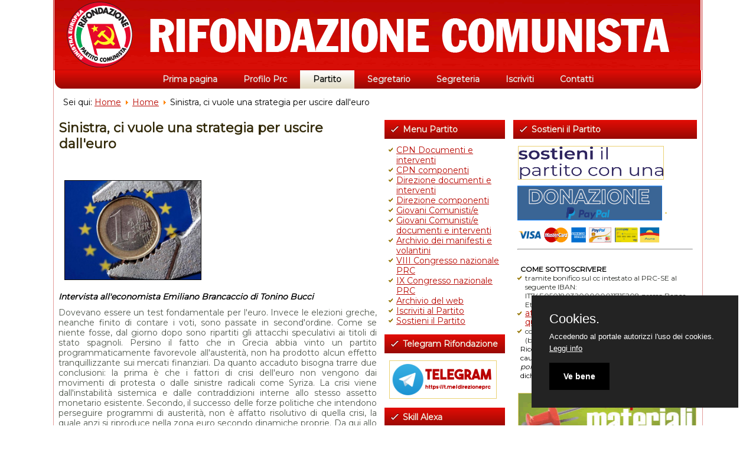

--- FILE ---
content_type: text/html; charset=utf-8
request_url: http://web.rifondazione.it/home/index.php/23-home/9368-sinistra-ci-vuole-una-strategia-per-uscire-dalleuro
body_size: 11989
content:
<!DOCTYPE html PUBLIC "-//W3C//DTD XHTML 1.0 Transitional//EN" "http://www.w3.org/TR/xhtml1/DTD/xhtml1-transitional.dtd">
<html xmlns="http://www.w3.org/1999/xhtml" xml:lang="it-it" lang="it-it" >
<head>
<script type="text/javascript">
    (function(c,l,a,r,i,t,y){
        c[a]=c[a]||function(){(c[a].q=c[a].q||[]).push(arguments)};
        t=l.createElement(r);t.async=1;t.src="https://www.clarity.ms/tag/"+i;
        y=l.getElementsByTagName(r)[0];y.parentNode.insertBefore(t,y);
    })(window, document, "clarity", "script", "kjnmsiw380");
</script>
<script src='https://cdn.jotfor.ms/agent/embedjs/019946ec8e7d77649a87274e3b09377a78be/embed.js'>
</script>
<link type="text/plain" rel="author" href="http://web.rifondazione.it/humans.txt" />
   <base href="http://web.rifondazione.it/home/index.php/23-home/9368-sinistra-ci-vuole-una-strategia-per-uscire-dalleuro" />
  <meta http-equiv="content-type" content="text/html; charset=utf-8" />
  <meta name="robots" content="index, follow" />
  <meta name="keywords" content="rifondazione comunista, umberto ilari, bibi ilari," />
  <meta name="rights" content="" />
  <meta name="language" content="it-IT" />
  <meta name="title" content="Sinistra, ci vuole una strategia per uscire dall'euro" />
  <meta name="description" content="Web del Partito della Rifondazione Comunista" />
  <meta name="generator" content="Joomla! 1.6 - Open Source Content Management" />
  <title>Sinistra, ci vuole una strategia per uscire dall'euro</title>
  <link href="/home/favicon.ico" rel="shortcut icon" type="image/vnd.microsoft.icon" />
  <link rel="stylesheet" href="http://web.rifondazione.it/home/plugins/content/itpsocialbuttons/style.css" type="text/css" />
  <script src="/home/media/system/js/core.js" type="text/javascript"></script>
  <script src="/home/media/system/js/mootools-core.js" type="text/javascript"></script>
  <script src="/home/media/system/js/caption.js" type="text/javascript"></script>

 <link rel="stylesheet" href="/home/templates/system/css/system.css" type="text/css" />
 <link rel="stylesheet" href="/home/templates/system/css/general.css" type="text/css" />
 <link rel="stylesheet" type="text/css" href="/home/templates/template25/css/template.css" media="screen" />
 <!--[if IE 6]><link rel="stylesheet" href="/home/templates/template25/css/template.ie6.css" type="text/css" media="screen" /><![endif]-->
 <!--[if IE 7]><link rel="stylesheet" href="/home/templates/template25/css/template.ie7.css" type="text/css" media="screen" /><![endif]-->
 <script type="text/javascript">if ('undefined' != typeof jQuery) document._artxJQueryBackup = jQuery;</script>
 <script type="text/javascript" src="/home/templates/template25/jquery.js"></script>
 <script type="text/javascript">jQuery.noConflict();</script>
 <script type="text/javascript" src="/home/templates/template25/script.js"></script>
 <script type="text/javascript">if (document._artxJQueryBackup) jQuery = document._artxJQueryBackup;</script>


 <!-- Google tag (gtag.js) -->
 <script async src="https://www.googletagmanager.com/gtag/js?id=G-YHLRJ4F5W9"></script>
 <script>
   window.dataLayer = window.dataLayer || [];
   function gtag(){dataLayer.push(arguments);}
   gtag('js', new Date());

   gtag('config', 'G-YHLRJ4F5W9');
 </script>

 <!-- PureCookie -->
  <link rel="stylesheet" type="text/css" href="/home/purecookie.css" async />
  <script src="/home/purecookie.js" async></script>
  <!--            -->


<meta name="author" content="Umberto Bibi Ilari">

<link rel="preconnect" href="https://fonts.googleapis.com">
<link rel="preconnect" href="https://fonts.gstatic.com" crossorigin>
<link href="https://fonts.googleapis.com/css2?family=Montserrat&display=swap" rel="stylesheet">


</head>
<body class="bb-j16">
<div id="bb-main">
<div class="bb-sheet">
    <div class="bb-sheet-tl"></div>
    <div class="bb-sheet-tr"></div>
    <div class="bb-sheet-bl"></div>
    <div class="bb-sheet-br"></div>
    <div class="bb-sheet-tc"></div>
    <div class="bb-sheet-bc"></div>
    <div class="bb-sheet-cl"></div>
    <div class="bb-sheet-cr"></div>
    <div class="bb-sheet-cc"></div>
    <div class="bb-sheet-body">
<div class="bb-header">
    <div class="bb-header-clip">
    <div class="bb-header-center">
        <div class="bb-header-jpeg"></div>
    </div>
    </div>
<div class="bb-headerobject"></div>
<div class="bb-logo">
</div>

</div>
<div class="cleared reset-box"></div>
<div class="bb-nav">
  <div class="bb-nav-l"></div>
  <div class="bb-nav-r"></div>
<div class="bb-nav-outer">
      <div class="bb-nav-center">
  <ul class="bb-hmenu"><li class="item242"><a href="https://home.rifondazione.eu"><span class="l"></span><span class="r"></span><span class="t">Prima pagina</span></a></li><li class="item101"><a href="/home/index.php/homepage"><span class="l"></span><span class="r"></span><span class="t">Profilo Prc</span></a></li><li id="current" class="active item138"><a class=" active" href="/home/"><span class="l"></span><span class="r"></span><span class="t">Partito</span></a></li><li class="item119"><a href="/home/index.php/segretario"><span class="l"></span><span class="r"></span><span class="t">Segretario</span></a></li><li class="item264"><a href="/home/index.php/segreteria"><span class="l"></span><span class="r"></span><span class="t">Segreteria</span></a></li><li class="item147"><a href="http://www2.rifondazione.it/primapagina/?page_id=2"><span class="l"></span><span class="r"></span><span class="t">Iscriviti</span></a></li><li class="item188"><a href="/home/index.php/contatti"><span class="l"></span><span class="r"></span><span class="t">Contatti</span></a></li></ul>  </div>
</div>
</div>
<div class="cleared reset-box"></div>
        <div class="bb-block">
            <div class="bb-block-body">
        
                        <div class="bb-blockcontent">
            <div class="bb-blockcontent-body">
        
        
<div class="breadcrumbs">
<span class="showHere">Sei qui: </span><a href="/home/" class="pathway">Home</a> <img src="/home/media/system/images/arrow.png" alt=""  /> <a href="/home/index.php/23-home" class="pathway">Home</a> <img src="/home/media/system/images/arrow.png" alt=""  /> <span>Sinistra, ci vuole una strategia per uscire dall'euro</span></div>

        
        		<div class="cleared"></div>
            </div>
        </div>
        
        
        		<div class="cleared"></div>
            </div>
        </div>
        
<div class="bb-content-layout">
    <div class="bb-content-layout-row">
<div class="bb-layout-cell bb-content">

<div class="item-page"><div class="bb-post">
    <div class="bb-post-body">
<div class="bb-post-inner">
<div class="bb-postmetadataheader">
<h2 class="bb-postheader"> <a href="/home/index.php/23-home/9368-sinistra-ci-vuole-una-strategia-per-uscire-dalleuro" class="PostHeader">Sinistra, ci vuole una strategia per uscire dall'euro</a></h2>
</div>
<div class="bb-postcontent">
<div class="bb-article"><p style="text-align: left;"><span style="color: #000000;"><em><strong>&nbsp;</strong></em></span></p>
<p style="text-align: left;"><img src="/home/images/uscire_euro.jpg" alt="uscire euro" style="vertical-align: middle;" width="230" /><span style="color: #000000;"><em><strong><br /></strong></em><em><strong></strong></em></span></p>
<p style="text-align: justify;"><span style="color: #000000;"><em><strong>Intervista all'economista Emiliano Brancaccio di Tonino Bucci</strong></em></span></p>
<p style="text-align: justify;">Dovevano essere un test fondamentale per l'euro. Invece le elezioni greche, neanche finito di contare i voti, sono passate in second'ordine. Come se niente fosse, dal giorno dopo sono ripartiti gli attacchi speculativi ai titoli di stato spagnoli. Persino il fatto che in Grecia abbia vinto un partito programmaticamente favorevole all'austerità, non ha prodotto alcun effetto tranquillizzante sui mercati finanziari. Da quanto accaduto bisogna trarre due conclusioni: la prima è che i fattori di crisi dell'euro non vengono dai movimenti di protesta o dalle sinistre radicali come Syriza. La crisi viene dall'instabilità sistemica e dalle contraddizioni interne allo stesso assetto monetario esistente. Secondo, il successo delle forze politiche che intendono perseguire programmi di austerità, non è affatto risolutivo di quella crisi, la quale anzi si riproduce nella zona euro secondo dinamiche proprie. Da qui allo scenario di un'eventuale deflagrazione - diciamo motu proprio - della moneta unica, il passo è breve. Detto in altri termini, il rischio che l'assetto monetario possa crollare su stesso nel giro di pochi mesi è un'ipotesi verosimile.Cosa succederebbe in uno scenario del genere? Quali forze e nell'interesse di chi governerebbero eventualmente l'uscita dall'euro? L'economista Emiliano Brancaccio, commentando l'esito del voto greco, ha lanciato sul proprio blog una tesi che spariglia le carte in tavola. «A pensarci bene - scrive l'economista - non è affatto scontato che Syriza abbia pagato per la sua radicalità». La mancata vittoria di Syriza, secondo Brancaccio, sarebbe dovuta all'assenza di una chiara opzione di uscita dall'euro. Cosa avrebbe fatto quel partito «se la Germania e le autorità europee avessero rifiutato di avviare una profonda rinegoziazione del debito»? Il leader di Syriza, Alexis Tsipras, «ha evitato di ammettere che, a quel punto, sarebbe stato costretto ad affrontare la crisi abbandonando la moneta unica europea e mettendo in discussione, se necessario, anche il mercato unico dei capitali e delle merci. Numerosi elettori greci potrebbero aver percepito questa ambiguità».&nbsp;</p>
<p style="text-align: justify;">&nbsp;</p>
<p style="text-align: justify;"><strong>La fragilità sistemica interna rende probabile il rischio di deflagrazione della moneta unica da qui a un paio di mesi. Dobbiamo cominciare a ragionare su questo scenario?</strong><br />"Lo sviluppo dei movimenti di protesta può accelerare la crisi della zona euro, ma le determinanti di questa crisi dipendono dai conflitti tra capitali europei e dalle tensioni che questi provocano sulla tenuta dell’Unione monetaria europea. Come più volte la signora Merkel ci ha ricordato, l’Unione è stata edificata su basi competitive. Il fondamento dei Trattati europei non è certo la solidarietà tra i popoli, ma la concorrenza tra capitali. Nel corso degli anni tale concorrenza è andata accentuandosi, e ha provocato una crescita degli squilibri nei rapporti commerciali tra paesi europei. La Germania, in particolare, ha accumulato surplus commerciali verso l’estero, vale a dire eccessi sistematici di esportazioni sulle importazioni. Di converso, l’Italia e gli altri paesi periferici dell’Unione hanno accumulato deficit commerciali, cioè eccessi di importazioni sulle esportazioni.&nbsp; Questi squilibri hanno determinato un accumulo di crediti verso l’estero da parte della Germania e una corrispondente crescita dei debiti verso l’estero da parte dei paesi periferici dell’Unione. Debiti, è bene ricordarlo, sia pubblici che privati. Prima del 2008 la crescita economica mondiale trainata dalla finanza statunitense rendeva questi squilibri tollerabili. Ma da quando il regime di accumulazione globale trainato da Wall Street è entrato in crisi, le divaricazioni interne all’Unione monetaria europea si sono rivelate insostenibili. E le politiche restrittive che sono state finora adottate non hanno contribuito ad attenuare le divaricazioni. Anzi, in alcuni casi le hanno accentuate".&nbsp;</p>
<p style="text-align: justify;">&nbsp;</p>
<p style="text-align: justify;"><strong>Per quale motivo le politiche restrittive non correggono gli squilibri?</strong><br />"Una ragione verte sugli effetti di quella che in gergo si definisce “deflazione da debiti”. I paesi periferici vengono chiamati ad abbattere la spesa pubblica e ad aumentare i carichi fiscali per ridurre l’indebitamento pubblico. Ma questa politica contribuisce ad aggravare la crisi economica e a deprimere ulteriormente i redditi. Di conseguenza, diventa più difficile rimborsare i debiti, non solo pubblici ma anche privati. Inoltre, la Commissione europea chiede ai paesi periferici di abbattere i salari per accrescere la competitività e ridurre così i loro deficit verso l’estero. Ma così facendo diminuisce ulteriormente il valore dei redditi e, di nuovo, diventa più difficile rimborsare i debiti. Per giunta, l’abbattimento dei salari non riesce nemmeno ad accrescere la competitività dei paesi periferici. Il motivo è semplice: anche il paese più forte, la Germania, insiste con una politica di contenimento dei salari in rapporto alla produttività. Tra il 2000 e il 2010 il potere d’acquisto dei salari in rapporto alla produttività è mediamente diminuito in Europa di circa mezzo punto percentuale, mentre in Germania è crollato di quasi tre punti. Negli ultimi mesi questo scarto si è solo un po’ ridotto, non si è affatto annullato. Ma se il paese più forte, che già accumula surplus e crediti verso l’estero, insiste con lo schiacciamento delle retribuzioni, i paesi deboli non potranno mai competere con esso attraverso la corsa al ribasso dei salari. Questo è un altro dei motivi per cui gli squilibri interni alla zona euro persistono nel tempo".&nbsp;</p>
<p style="text-align: justify;">&nbsp;</p>
<p style="text-align: justify;"><strong>Sembra un circolo vizioso…</strong><br />"Si, anche perché alimenta le scommesse su una possibile esplosione della zona euro. Gli speculatori prevedono infatti che a un certo punto i paesi periferici faranno fronte alla crisi competitiva e debitoria attraverso un’uscita dall’euro e una conseguente svalutazione, sia della moneta che dei titoli. Questa previsione induce gli operatori sui mercati finanziari ad esigere tassi d’interesse più alti per cautelarsi contro il rischio di un crollo del valore dei titoli dei paesi periferici. Ma l’aumento del divario tra tassi d’interesse in crescita e redditi stagnanti o addirittura declinanti non fa che aggravare la posizione di questi paesi, rendendo così ancora più probabile un abbandono della moneta unica. Insomma, il meccanismo è internamente contraddittorio". &nbsp;</p>
<p style="text-align: justify;">&nbsp;</p>
<p style="text-align: justify;"><strong>In effetti molti parlano di un rischio imminente di deflagrazione della zona euro. E’ una previsione realistica?</strong><br />"George Soros è considerato tra gli artefici dell'attacco speculativo dell’estate del 1992 che portò alla deflagrazione del sistema monetario europeo, l’antesignano dell’euro. Di recente Soros ha dichiarato che ci sono soltanto tre mesi di tempo per salvare la zona euro. Non è il solo a pensarla così. Anche il direttore generale del Fmi, Christine Lagarde, ha assecondato questa premonizione. Nessuno può dire con certezza se abbiano o meno ragione. E’ evidente tuttavia che a questo punto occorre contemplare tra le varie possibilità che proprio quest'estate si verifichi un’ondata di vendite sui mercati di tale portata da far esplodere l’Unione. Ad ogni modo, se anche l'attacco finale non dovesse realizzarsi nel breve arco di tempo preconizzato da Soros e dal Fmi, bisogna comunque ricordare che gli squilibri che caratterizzano la zona euro sono in crescita. Di questo passo, prima o poi, il tracollo della zona euro diventa pressoché inesorabile".&nbsp;</p>
<p style="text-align: justify;">&nbsp;</p>
<p style="text-align: justify;"><strong>E questo cosa significa, che potremmo trovarci nella condizione di dover stabilire una strategia di uscita dall'euro non tanto per decisione politica, ma per far fronte a processi oggettivi?</strong><br />"Il materialismo storico ci insegna che non esiste un processo oggettivo in termini assoluti, come pure non esiste una decisione politica in termini assoluti. In linea di principio potrebbe anche accadere che i cittadini degli stati europei maggiormente in difficoltà accettino passivamente le conseguenze della permanenza ad ogni costo nella zona euro. Essi cioè potrebbero accettare passivamente che i propri paesi subiscano quello che Krugman ha definito un processo di “mezzogiornificazione”. Vale a dire, distruzione di interi tessuti produttivi, con moltissime imprese che falliscono o vengono acquisite da soggetti esteri, crescita ulteriore della disoccupazione e fenomeni migratori di massa. Questa “mezzogiornificazione” dei paesi periferici è già in atto, del resto. Essa rappresenta l’altra faccia della medaglia di quel meccanismo di egemonizzazione tedesca attraverso il quale si vorrebbe fare dell’Unione europea una sorta di “grande Germania”. Il problema è capire se tale processo possa andare avanti senza incontrare ostacoli. Considerate le sue contraddizioni interne, mi sembra improbabile che una dinamica di questo tipo possa verificarsi senza sommovimenti negli assetti politici. Le forze politiche che invocano l’uscita dall’euro già ci sono in molti paesi, e i consensi a loro favore crescono in misura significativa. A meno di profondi cambiamenti nella politica economica europea, c’è motivo di ritenere che a un certo punto le forze anti-euro prevarranno".&nbsp;</p>
<p style="text-align: justify;">&nbsp;</p>
<p style="text-align: justify;"><strong>Allora il problema che si pone è quello della scelta fra due strategie: una è quella che punta alla permanenza nella moneta unica, provando a cambiare le regole dell'assetto esistente; l'altra, invece, punta a uscirne e a riappropriarsi della sovranità tornando alla moneta nazionale. Quale delle due?</strong>&nbsp;<br />"Nel libro che ho scritto con Marco Passarella (L’austerità è di destra. E sta distruggendo l’Europa, Il Saggiatore), abbiamo sostenuto che in realtà le due strategie sono logicamente interconnesse. Per risultare credibili, le rivendicazioni per una riforma dei Trattati europei dovrebbero essere accompagnate da un esplicito avvertimento alla Germania: senza cambiamenti sostanziali negli assetti dell’Unione, non soltanto la moneta unica è a rischio, ma può saltare anche il mercato unico europeo. I gruppi di interesse prevalenti in Germania sono infatti disposti a fare a meno dell’euro, ma tengono molto alla libera circolazione dei capitali e delle merci in Europa. Se tale libera circolazione venisse esplicitamente messa in dubbio, le autorità tedesche potrebbero diventare più disponibili a una riforma sostanziale dei Trattati europei".&nbsp;</p>
<p style="text-align: justify;">&nbsp;</p>
<p style="text-align: justify;"><strong>Nel programma di Syriza c'era l'obiettivo di esigere la rinegoziazione delle condizioni dei prestiti europei contenute nel “memorandum” della Commissione, ma veniva esclusa l’ipotesi di un’uscita dall’euro. In un recente articolo hai dichiarato che in questa posizione sussiste un elemento di ambiguità. Perché?</strong><br />"Si dice che Syriza, pur non avendo raggiunto la maggioranza, in fondo abbia vinto. Io rispetto questa tesi ma temo sia consolatoria. Naturalmente, sappiamo tutti che Syriza ha visto enormemente crescere i voti a suo favore. Ma questo risultato non costituisce un’eccezione. L’attuale fase politica europea è in pieno tumulto, nei paesi maggiormente in crisi l’instabilità dei flussi elettorali è ormai paragonabile a quella dei primi anni Trenta. In fondo, i dati sui flussi ci dicono che il successo di Syriza è in buona misura interpretabile come un’immagine speculare del tracollo del Pasok. E’ del tutto evidente che in una situazione del genere gli elettori spostano i loro voti alla disperata ricerca di soluzioni concrete alla crisi. Sotto questo aspetto il programma di Syriza conteneva una contraddizione che è saltata agli occhi di molti. Il partito ha infatti scelto di puntare alla rinegoziazione del memorandum in sede europea. Ma poiché era altamente probabile che quella ipotesi di rinegoziazione venisse respinta al mittente, cosa sarebbe accaduto subito dopo? Come si sarebbe comportata di conseguenza Syriza? Questa era la domanda più frequente che i giornalisti ponevano durante la campagna elettorale. Ma non c'era una risposta. L'ipotesi di un ripudio unilaterale del memorandum, e quindi del debito, avrebbe posto immediatamente un problema di ordine tecnico. Un paese come la Grecia, nella quale le importazioni sono state sistematicamente superiori alle esportazioni, dovrebbe comunque finanziarsi per coprire l'indebitamento verso l'estero. Ma un paese che ripudia il debito da un lato e poi chiede di rifinanziare il proprio disavanzo estero dall’altro, cade in una contraddizione che i creditori internazionali fanno pagar cara. L’unico modo per rendere credibile la richiesta di rinegoziazione del memorandum doveva allora esser quello di ammettere l’ipotesi di una riconquista della sovranità monetaria del paese in caso di fallimento della trattativa. Ossia, una uscita dall’euro e al limite dal mercato unico europeo. In questo senso, avrei auspicato che si ragionasse in modo esplicito sul confronto tra le conseguenze di questa opzione e il perdurare dell’attuale situazione. Syriza ha invece scelto di escludere questa ipotesi. In questo modo la campagna elettorale si è sviluppata entro il perimetro dei tabù ideologici imposti dai soggetti dominanti. Questo fattore potrebbe aver pesato sull’esito delle elezioni più di quanto si sia disposti ad ammettere. Il timore, adesso, è che una dinamica del genere possa riprodursi anche in altri paesi, nelle tornate elettorali future. Le sinistre europee potrebbero cioè continuare pedissequamente a ribadire la loro fedeltà all’Unione monetaria europea, costi quel che costi. Così facendo, le sinistre si dichiarerebbero indisponibili a governare un eventuale tracollo della zona euro. Altri soggetti, distanti dagli interessi del lavoro, sarebbero allora chiamati a pilotare la deflagrazione. Questa sarebbe una prospettiva funesta, poiché i modi per gestire il possibile sfascio dell’euro sono vari, e ognuno tende a far prevalere gli interessi di certi gruppi sociali a scapito di altri".&nbsp;</p>
<p style="text-align: justify;">&nbsp;</p>
<p style="text-align: justify;"><strong>Di fronte al rischio di una deflagrazione della zona euro, quale sarebbe una strategia progressiva a vantaggio degli interessi popolari da contrapporre a una strategia regressiva a difesa degli interessi proprietari?</strong><br />"La storia ci dice che nel momento in cui viene a deflagrare un sistema di cambi fissi irrevocabili - e la zona euro è un sistema di questo tipo - vi sono diversi modi attraverso i quali si può uscire da esso. Semplificando al massimo, esistono modi che potremmo definire “di destra” e modi che potremmo definire “di sinistra”. Un modo di “destra” è quello di lasciare che i capitali possano liberamente fuggire dal paese, e di scaricare interamente sui salari il costo della svalutazione della moneta. Di fatto, è quello che è avvenuto in Italia dopo il tracollo dello sistema monetario europeo nel 1992. In quel periodo la svalutazione della lira si è realizzata in concomitanza di un blocco dei salari, conseguente al famigerato accordo sul costo del lavoro. In un caso del genere i lavoratori pagano interamente il prezzo della svalutazione della moneta. Il prezzo dei beni importati cresce e poiché i salari non possono recuperare l'aumento, si registra una caduta del potere d'acquisto. L'alternativa sarebbe quella di governare il processo di uscita facendo in modo che il peso non gravi interamente sui lavoratori subordinati. A questo scopo, si potrebbero recuperare i vecchi sistemi di limitazione della circolazione dei capitali e, al limite, delle merci, che sussistevano negli anni Cinquanta e che sono stati poi via via smantellati. L’attuale informatizzazione delle transazioni renderebbe oltretutto anche più facili i controlli. Sistemi di questo tipo consentirebbero di governare la svalutazione e il suo impatto sui salari. C’è poi una questione che attiene alla proprietà estera o nazionale dei capitali di un paese, a partire dai capitali bancari. Un’eventuale uscita dalla zona euro implica una svalutazione dei capitali e quindi la possibilità, per soggetti esteri, di effettuare “shopping a buon mercato”. Assecondare gli acquisti da parte di investitori esteri oppure limitarli non è una scelta indifferente per le condizioni future dei lavoratori. Nella sua ottica liberoscambista pura, ad esempio, Monti ritiene che gli investimenti esteri siano benefici per tutti. Ma l’esperienza del nostro e di altri paesi ci dice che in realtà le acquisizioni estere possono anche fare molti danni al tessuto finanziario e produttivo di un paese". &nbsp;</p>
<p style="text-align: justify;">&nbsp;</p>
<p style="text-align: justify;"><strong>A sinistra tuttavia sembra ancora prevalere un’avversione verso forme di limitazione della circolazione dei capitali e delle merci. Il protezionismo è considerato un pericolo, più che un’opportunità.&nbsp;</strong><br />"I rapporti della Commissione europea, da un paio d'anni a questa parte, segnalano che dallo scoppio della crisi in tutto il mondo sono aumentati i controlli sui movimenti di capitali e di merci. Più di 400 nuove misure protezionistiche tra il 2008 e il 2011 realizzate in Argentina, Usa, Brasile, Cina, Russia ed altri paesi. Che ci piaccia o meno, la storia è in movimento. Le sinistre devono decidere in fretta se intendono provare a governare i processi già in corso, o restare alla finestra a guardare un disastro gestito da altri".</p><div class="itp-social-buttons-box"><h4>Condividi</h4><div class="itp-sbb-bothl"><div class="itp-sb-left"><a href="http://del.icio.us/post?url=http%3A%2F%2Fweb.rifondazione.it%2Fhome%2Findex.php%2F23-home%2F9368-sinistra-ci-vuole-una-strategia-per-uscire-dalleuro&amp;title=Sinistra%2C%20ci%20vuole%20una%20strategia%20per%20uscire%20dall%27euro" title="Submit Sinistra, ci vuole una strategia per uscire dall&#039;euro in Delicious" target="blank" >
		<img src="http://web.rifondazione.it/home/plugins/content/itpsocialbuttons/images/elegant/delicious.png" alt="Submit Sinistra, ci vuole una strategia per uscire dall&#039;euro in Delicious" />
		</a><a href="http://www.facebook.com/sharer.php?u=http%3A%2F%2Fweb.rifondazione.it%2Fhome%2Findex.php%2F23-home%2F9368-sinistra-ci-vuole-una-strategia-per-uscire-dalleuro&amp;t=Sinistra%2C%20ci%20vuole%20una%20strategia%20per%20uscire%20dall%27euro" title="Submit Sinistra, ci vuole una strategia per uscire dall&#039;euro in FaceBook" target="blank" >
        <img src="http://web.rifondazione.it/home/plugins/content/itpsocialbuttons/images/elegant/facebook.png" alt="Submit Sinistra, ci vuole una strategia per uscire dall&#039;euro in FaceBook" />
        </a><a href="http://www.google.com/bookmarks/mark?op=edit&amp;bkmk=http%3A%2F%2Fweb.rifondazione.it%2Fhome%2Findex.php%2F23-home%2F9368-sinistra-ci-vuole-una-strategia-per-uscire-dalleuro" title="Submit Sinistra, ci vuole una strategia per uscire dall&#039;euro in Google Bookmarks" target="blank" >
        <img src="http://web.rifondazione.it/home/plugins/content/itpsocialbuttons/images/elegant/google.png" alt="Submit Sinistra, ci vuole una strategia per uscire dall&#039;euro in Google Bookmarks" />
        </a><a href="http://technorati.com/faves?add=http%3A%2F%2Fweb.rifondazione.it%2Fhome%2Findex.php%2F23-home%2F9368-sinistra-ci-vuole-una-strategia-per-uscire-dalleuro" title="Submit Sinistra, ci vuole una strategia per uscire dall&#039;euro in Technorati" target="blank" >
        <img src="http://web.rifondazione.it/home/plugins/content/itpsocialbuttons/images/elegant/technorati.png" alt="Submit Sinistra, ci vuole una strategia per uscire dall&#039;euro in Technorati" />
        </a><a href="http://twitter.com/?status=Sinistra%2C%20ci%20vuole%20una%20strategia%20per%20uscire%20dall%27euro http%3A%2F%2Fweb.rifondazione.it%2Fhome%2Findex.php%2F23-home%2F9368-sinistra-ci-vuole-una-strategia-per-uscire-dalleuro" title="Submit Sinistra, ci vuole una strategia per uscire dall&#039;euro in Twitter" target="blank" >
        <img src="http://web.rifondazione.it/home/plugins/content/itpsocialbuttons/images/elegant/twitter.png" alt="Submit Sinistra, ci vuole una strategia per uscire dall&#039;euro in Twitter" />
        </a><a href="http://www.linkedin.com/shareArticle?mini=true&url=http%3A%2F%2Fweb.rifondazione.it%2Fhome%2Findex.php%2F23-home%2F9368-sinistra-ci-vuole-una-strategia-per-uscire-dalleuro&title=Sinistra%2C%20ci%20vuole%20una%20strategia%20per%20uscire%20dall%27euro" title="Submit Sinistra, ci vuole una strategia per uscire dall&#039;euro in LinkedIn" target="blank" >
        <img src="http://web.rifondazione.it/home/plugins/content/itpsocialbuttons/images/elegant/linkedin.png" alt="Submit Sinistra, ci vuole una strategia per uscire dall&#039;euro in Twitter" />
        </a></div></div></div>
				<ul class="pagenav">
					<li class="pagenav-prev">
						<a href="/home/index.php/23-home/6354-sinistra-5-appuntamenti-fondamentali" rel="next">&lt; Prec</a>
					</li>
					<li class="pagenav-next">
						<a href="/home/index.php/23-home/1961-sinistra-commentare-non-basta" rel="prev">Succ &gt;</a>
					</li>
				</ul></div>
</div>
<div class="cleared"></div>
</div>

		<div class="cleared"></div>
    </div>
</div>
</div>
  <div class="cleared"></div>
</div>
<div class="bb-layout-cell bb-sidebar1">
        <div class="bb-block">
            <div class="bb-block-body">
        
                <div class="bb-blockheader">
            <div class="l"></div>
            <div class="r"></div>
            <h3 class="t">
        Menu Partito</h3>
        </div>
                <div class="bb-blockcontent">
            <div class="bb-blockcontent-body">
        
        <ul class="menu"><li class="item140"><a href="https://www.rifondazione.app/cpn/">CPN Documenti e interventi</a></li><li class="item255"><a href="/home/index.php/cpn-componenti">CPN componenti</a></li><li class="item193"><a href="https://www.rifondazione.app/direzionepolitica">Direzione documenti e interventi</a></li><li class="item256"><a href="https://archivio.rifondazione.app/direzionepolitica/componenti_direzione.html#gsc.tab=0">Direzione componenti</a></li><li class="item281"><a href="http://www.giovanicomunisti.it/">Giovani Comunisti/e</a></li><li class="item282"><a href="http://web.rifondazione.it/archivio/gc/index.html">Giovani Comunisti/e documenti e interventi</a></li><li class="item191"><a href="http://web.rifondazione.it/materiali/">Archivio dei manifesti e volantini</a></li><li class="item139"><a href="http://web.rifondazione.it/viii">VIII Congresso nazionale PRC</a></li><li class="item263"><a href="http://www.rifondazione.it/primapagina/?page_id=7870">IX Congresso nazionale PRC</a></li><li class="item141"><a href="https://go.rifondazione.eu/archivio">Archivio del web</a></li><li class="item206"><a href="http://www2.rifondazione.it/primapagina/?page_id=2">Iscriviti al Partito</a></li><li class="item215"><a href="http://web.rifondazione.it/home/index.php/tesoreria/21641-campagna-di-autofinanziamento-prc-qmoduli-ridq-e-obiettivi">Sostieni il Partito</a></li></ul>
        
        		<div class="cleared"></div>
            </div>
        </div>
        
        
        		<div class="cleared"></div>
            </div>
        </div>
        
        <div class="bb-block">
            <div class="bb-block-body">
        
                <div class="bb-blockheader">
            <div class="l"></div>
            <div class="r"></div>
            <h3 class="t">
        Telegram Rifondazione</h3>
        </div>
                <div class="bb-blockcontent">
            <div class="bb-blockcontent-body">
        
        <div class="custom">
	<a href="https://t.me/direzioneprc"><img src="/home/images/2024/TELEGRAM_RIFONDAZIONE.png" width="180" height="63" alt="TELEGRAM RIFONDAZIONE" /></a></div>
        
        		<div class="cleared"></div>
            </div>
        </div>
        
        
        		<div class="cleared"></div>
            </div>
        </div>
        
        <div class="bb-block">
            <div class="bb-block-body">
        
                <div class="bb-blockheader">
            <div class="l"></div>
            <div class="r"></div>
            <h3 class="t">
        Skill Alexa</h3>
        </div>
                <div class="bb-blockcontent">
            <div class="bb-blockcontent-body">
        
        <div class="custom">
	<p><a href="https://www.amazon.it/Direzione-PRC-SE-Rifondazione-titoli/dp/B094MVC5JS/ref=sr_1_1?__mk_it_IT=%C3%85M%C3%85%C5%BD%C3%95%C3%91&amp;crid=2P9NF3TQ31V1O&amp;keywords=rifondazione&amp;qid=1682501397&amp;s=digital-skills&amp;sprefix=rifondazione%2Calexa-skills%2C136&amp;sr=1-1"><img src="https://www.rifondazionecomunista.org/up/uploads/skill-rifondazione.jpg" /></a></p>
<p><a href="https://www.amazon.it/Il-commento-di-Rifondazione-Comunista/dp/B09WM5B9V6/ref=sr_1_2?__mk_it_IT=%C3%85M%C3%85%C5%BD%C3%95%C3%91&amp;crid=2P9NF3TQ31V1O&amp;keywords=rifondazione&amp;qid=1682501429&amp;s=digital-skills&amp;sprefix=rifondazione%2Calexa-skills%2C136&amp;sr=1-2"><img src="https://www.rifondazionecomunista.org/up/uploads/skill-comm-rifondazione.jpg" /></a></p></div>
        
        		<div class="cleared"></div>
            </div>
        </div>
        
        
        		<div class="cleared"></div>
            </div>
        </div>
        

  <div class="cleared"></div>
</div>
<div class="bb-layout-cell bb-sidebar2">
        <div class="bb-block">
            <div class="bb-block-body">
        
                <div class="bb-blockheader">
            <div class="l"></div>
            <div class="r"></div>
            <h3 class="t">
        Sostieni il Partito</h3>
        </div>
                <div class="bb-blockcontent">
            <div class="bb-blockcontent-body">
        
        <div class="custom">
	<h3><img src="http://www.rifondazione.it/primapagina/wp-content/uploads/2022/04/Sostieni240.png.png" height="55" width="245" /></h3>
<form action="https://www.paypal.com/donate" method="post" target="_top" abframeid="iframe.0.5923791693274041" abineguid="7712458222F741A5BC15667C5B7609EF"><input type="hidden" name="hosted_button_id" value="WQYC2ZEFZPD92" /> <input type="image" src="http://www.rifondazione.it/primapagina/wp-content/uploads/2022/04/donazione245.png" border="0" name="submit" title="PayPal - The safer, easier way to pay online!" alt="Fai una donazione con il pulsante PayPal" /> <img alt="" border="0" src="https://www.paypal.com/it_IT/i/scr/pixel.gif" width="1" height="1" /></form><hr />
<p>&nbsp;</p>
<p><strong style="font-family: Montserrat, sans-serif; font-size: 12px;">COME SOTTOSCRIVERE</strong></p>
<ul>
<li style="font-family: 'Montserrat', sans-serif; font-size: 12px;">tramite bonifico sul cc intestato al PRC-SE al seguente IBAN: IT74E0501803200000011715208 presso Banca Etica.</li>
<li style="font-family: 'Montserrat', sans-serif; font-size: 12px;"><a href="https://go.rifondazione.eu/sepa">attivando un RID online</a> o utilizzando <a href="/home/images/2017/modulo_sepa2017i.pdf">questo modulo</a></li>
<li style="font-family: 'Montserrat', sans-serif; font-size: 12px;">con carta di credito sul circuito sicuro PayPal (bottone DONAZIONE PayPal sopra)</li>
</ul>
<p style="font-family: 'Montserrat', sans-serif; font-size: 12px;">Ricordiamo che le sottoscrizioni eseguite con la causale <em>erogazione liberale a favore di partito politico</em> potranno essere detratte con la dichiarazione dei redditi del prossimo anno</p></div>
        
        		<div class="cleared"></div>
            </div>
        </div>
        
        
        		<div class="cleared"></div>
            </div>
        </div>
        
        <div class="bb-block">
            <div class="bb-block-body">
        
                        <div class="bb-blockcontent">
            <div class="bb-blockcontent-body">
        
        <div class="bannergroup">

	<div class="banneritem">
																																																															<a
							href="/home/index.php/component/banners/click/26" target="_blank"
							title="bannermateriali2">
							<img
								src="http://web.rifondazione.it/home/images/banners/120307stampa_materiali.gif"
								alt="bannermateriali2"
																							/>
						</a>
																<div class="clr"></div>
	</div>

</div>


        
        		<div class="cleared"></div>
            </div>
        </div>
        
        
        		<div class="cleared"></div>
            </div>
        </div>
        
        <div class="bb-block">
            <div class="bb-block-body">
        
                        <div class="bb-blockcontent">
            <div class="bb-blockcontent-body">
        
        ﻿<iframe src="http://www.facebook.com/plugins/likebox.php?href=http%3A%2F%2Fwww.facebook.com%2Frifondazione.comunista&amp;width=300&amp;colorscheme=light&amp;show_faces=false&amp;connections=&amp;stream=true&amp;header=true&amp;locale=it_IT&amp;height=450" scrolling="no" frameborder="0" style="border:none; overflow:hidden; width:300px; height:450px;" allowTransparency="yes"></iframe><br /><div style="display:none;"><a href="http://www.artcreative.me">Face FanBox or LikeBox</a> </div>
        
        		<div class="cleared"></div>
            </div>
        </div>
        
        
        		<div class="cleared"></div>
            </div>
        </div>
        
        <div class="bb-block">
            <div class="bb-block-body">
        
                        <div class="bb-blockcontent">
            <div class="bb-blockcontent-body">
        
        <div class="bannergroup">

	<div class="banneritem">
																																																															<a
							href="/home/index.php/component/banners/click/6"
							title="giovanicomunisti">
							<img
								src="http://web.rifondazione.it/home/images/banners/2011gc.gif"
								alt="Giovani comunisti"
																							/>
						</a>
																<div class="clr"></div>
	</div>

</div>


        
        		<div class="cleared"></div>
            </div>
        </div>
        
        
        		<div class="cleared"></div>
            </div>
        </div>
        
        <div class="bb-block">
            <div class="bb-block-body">
        
                        <div class="bb-blockcontent">
            <div class="bb-blockcontent-body">
        
        <div class="bannergroup">

	<div class="banneritem">
																																																															<a
							href="/home/index.php/component/banners/click/7"
							title="newsletter">
							<img
								src="http://web.rifondazione.it/home/images/banners/2011newsletter.gif"
								alt="Newsletter Rifondazione.it"
																							/>
						</a>
																<div class="clr"></div>
	</div>

</div>


        
        		<div class="cleared"></div>
            </div>
        </div>
        
        
        		<div class="cleared"></div>
            </div>
        </div>
        

  <div class="cleared"></div>
</div>

    </div>
</div>
<div class="cleared"></div>


        <div class="bb-block">
            <div class="bb-block-body">
        
                        <div class="bb-blockcontent">
            <div class="bb-blockcontent-body">
        
        <div class="custom">
	<p align="center"><iframe src="https://www.google.com/calendar/embed?showTitle=0&amp;showPrint=0&amp;mode=AGENDA&amp;height=450&amp;wkst=1&amp;bgcolor=%23FFFFFF&amp;src=ea6jscogpptoqh5n2rv9bn6010%40group.calendar.google.com&amp;color=%23182C57&amp;ctz=Europe%2FRome" style="border-width: 0pt;" width="1025" height="450" frameborder="0" scrolling="no"></iframe></p></div>
        
        		<div class="cleared"></div>
            </div>
        </div>
        
        
        		<div class="cleared"></div>
            </div>
        </div>
        
<div class="bb-footer">
    <div class="bb-footer-t"></div>
    <div class="bb-footer-l"></div>
    <div class="bb-footer-b"></div>
    <div class="bb-footer-r"></div>
    <div class="bb-footer-body">
                        <div class="bb-footer-text">
                                        <p><a href="http://web.rifondazione.it/home/administrator"><img src="http://web.rifondazione.it/home/chiro.png" border="0" alt="Umberto Bibi Ilari"></a></p>




<p>Partito della Rifondazione Comunista - Via del Giuba, 27 - 00199 Roma - Tel. 06 441821 - Nessun Copyright - NO© 2011 - 2025</p>


                                                        </div>
        <div class="cleared"></div>
    </div>
</div>

    <div class="cleared"></div>
    </div>
</div>
<div class="cleared"></div>
<p class="bb-page-footer"></p>

</div>

</body>
</html>


--- FILE ---
content_type: text/css
request_url: http://web.rifondazione.it/home/plugins/content/itpsocialbuttons/style.css
body_size: 310
content:
.itp-social-buttons-box {
  width: 100%;
  display:block;
  overflow:hidden;
  clear:both;
}

.itp-social-buttons-box h4 {
	margin-top: 10px;
	margin-bottom: 10px;
}

.itp-social-buttons-box img{
	border:0 !important;
}

.itp-sbb-nl{
  border-top: none;
  border-bottom: none;
  
}

.itp-sbb-tl{
  border-top: thin solid #808080;
  border-bottom: none;
  padding-top: 5px;
}

.itp-sbb-bl{
    border-top: none;
  border-bottom: thin solid #808080;
  padding-bottom:5px;
}

.itp-sbb-bothl{
  border-top: thin solid #808080;
  border-bottom: thin solid #808080;
  padding-top: 5px;
  padding-bottom:5px;
  overflow:hidden;
}


.itp-sb-left{
	float:left;
	padding-top: 10px;
}

.itp-sb-right{
    float:right;
    padding-top: 10px;
}

.itp-sb-center{
    margin-left: auto;
    margin-right: auto;
    text-align:center !important;
    padding-top: 10px;
}

--- FILE ---
content_type: application/javascript
request_url: http://web.rifondazione.it/home/purecookie.js
body_size: 939
content:
// --- Config --- //
var purecookieTitle = "Cookies."; // Title
var purecookieDesc = "Accedendo al portale autorizzi l'uso dei cookies."; // Description
var purecookieLink = '<a href="http://web.rifondazione.it/cookie2020.htm" target="_blank">Leggi info</a>'; // Cookiepolicy link
var purecookieButton = "Ve bene"; // Button text
// ---        --- //


function pureFadeIn(elem, display){
  var el = document.getElementById(elem);
  el.style.opacity = 0;
  el.style.display = display || "block";

  (function fade() {
    var val = parseFloat(el.style.opacity);
    if (!((val += .02) > 1)) {
      el.style.opacity = val;
      requestAnimationFrame(fade);
    }
  })();
};
function pureFadeOut(elem){
  var el = document.getElementById(elem);
  el.style.opacity = 1;

  (function fade() {
    if ((el.style.opacity -= .02) < 0) {
      el.style.display = "none";
    } else {
      requestAnimationFrame(fade);
    }
  })();
};

function setCookie(name,value,days) {
    var expires = "";
    if (days) {
        var date = new Date();
        date.setTime(date.getTime() + (days*24*60*60*1000));
        expires = "; expires=" + date.toUTCString();
    }
    document.cookie = name + "=" + (value || "")  + expires + "; path=/";
}
function getCookie(name) {
    var nameEQ = name + "=";
    var ca = document.cookie.split(';');
    for(var i=0;i < ca.length;i++) {
        var c = ca[i];
        while (c.charAt(0)==' ') c = c.substring(1,c.length);
        if (c.indexOf(nameEQ) == 0) return c.substring(nameEQ.length,c.length);
    }
    return null;
}
function eraseCookie(name) {   
    document.cookie = name+'=; Max-Age=-99999999;';  
}

function cookieConsent() {
  if (!getCookie('purecookieDismiss')) {
    document.body.innerHTML += '<div class="cookieConsentContainer" id="cookieConsentContainer"><div class="cookieTitle"><a>' + purecookieTitle + '</a></div><div class="cookieDesc"><p>' + purecookieDesc + ' ' + purecookieLink + '</p></div><div class="cookieButton"><a onClick="purecookieDismiss();">' + purecookieButton + '</a></div></div>';
	pureFadeIn("cookieConsentContainer");
  }
}

function purecookieDismiss() {
  setCookie('purecookieDismiss','1',7);
  pureFadeOut("cookieConsentContainer");
}

window.onload = function() { cookieConsent(); };